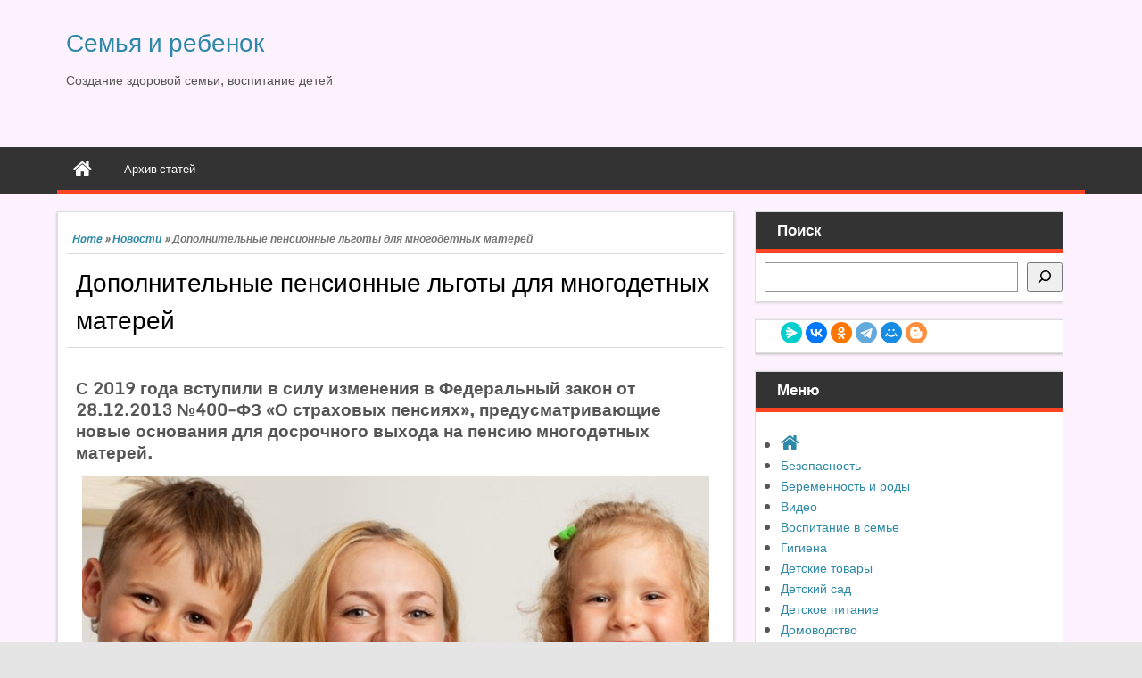

--- FILE ---
content_type: text/html; charset=UTF-8
request_url: https://family-child.ru/?p=10245
body_size: 18225
content:
<!DOCTYPE html PUBLIC "-//W3C//DTD XHTML 1.0 Strict//EN" "http://www.w3.org/TR/xhtml1/DTD/xhtml1-strict.dtd">
<html xmlns="http://www.w3.org/1999/xhtml" lang="ru-RU">
<head>
	<link rel="profile" href="http://gmpg.org/xfn/11" />
	<meta name="yandex-verification" content="419726796217e5a0" />
	<meta name="google-site-verification" content="UxJvsxH2fZEF7SHxrnfU1jjVYv9xmXN3MXFql4ASdJ8" />
	<meta name="p:domain_verify" content="7e2452d537a5d1f6c079a233ec521603"/>
	<meta http-equiv="Content-Type" content="text/html; charset=UTF-8" />	
	<meta name="verify-reformal" content="03209a36cc1279cc7bd51e59" />
	<link rel="pingback" href="https://family-child.ru/xmlrpc.php" />
	<meta name="viewport" content="width=device-width, initial-scale=1.0"/>
	<title>Дополнительные пенсионные льготы для многодетных матерей | Семья и ребенок</title>
	<style>img:is([sizes="auto" i], [sizes^="auto," i]) { contain-intrinsic-size: 3000px 1500px }</style>
	
<!-- The SEO Framework Создано Сибрэ Вайэр -->
<link rel="canonical" href="https://family-child.ru/?p=10245" />
<meta name="description" content="С 2019 года вступили в силу изменения в Федеральный закон от 28.12.2013 №400&#x2d;ФЗ &laquo;О страховых пенсиях&raquo;, предусматривающие новые основания для досрочного выхода&#8230;" />
<meta property="og:type" content="article" />
<meta property="og:locale" content="ru_RU" />
<meta property="og:site_name" content="Семья и ребенок" />
<meta property="og:title" content="Дополнительные пенсионные льготы для многодетных матерей | Семья и ребенок" />
<meta property="og:description" content="С 2019 года вступили в силу изменения в Федеральный закон от 28.12.2013 №400&#x2d;ФЗ &laquo;О страховых пенсиях&raquo;, предусматривающие новые основания для досрочного выхода на пенсию многодетных матерей." />
<meta property="og:url" content="https://family-child.ru/?p=10245" />
<meta property="og:image" content="https://family-child.ru/wp-content/uploads/2019/03/Дополнительные-пенсионные-льготы-для-многодетных-матерей.jpg" />
<meta property="og:image:width" content="800" />
<meta property="og:image:height" content="595" />
<meta property="og:image:alt" content="Дополнительные пенсионные льготы для многодетных матерей" />
<meta property="og:image" content="https://family-child.ru/wp-content/uploads/2019/03/Дополнительные-пенсионные-льготы-для-многодетных-матерей.jpg" />
<meta property="article:published_time" content="2019-03-25T11:43:07+00:00" />
<meta property="article:modified_time" content="2020-10-12T21:59:55+00:00" />
<meta name="twitter:card" content="summary_large_image" />
<meta name="twitter:title" content="Дополнительные пенсионные льготы для многодетных матерей | Семья и ребенок" />
<meta name="twitter:description" content="С 2019 года вступили в силу изменения в Федеральный закон от 28.12.2013 №400&#x2d;ФЗ &laquo;О страховых пенсиях&raquo;, предусматривающие новые основания для досрочного выхода на пенсию многодетных матерей." />
<meta name="twitter:image" content="https://family-child.ru/wp-content/uploads/2019/03/Дополнительные-пенсионные-льготы-для-многодетных-матерей.jpg" />
<meta name="twitter:image:alt" content="Дополнительные пенсионные льготы для многодетных матерей" />
<script type="application/ld+json">{"@context":"https://schema.org","@graph":[{"@type":"WebSite","@id":"https://family-child.ru/#/schema/WebSite","url":"https://family-child.ru/","name":"Семья и ребенок","description":"Создание здоровой семьи, воспитание детей","inLanguage":"ru-RU","potentialAction":{"@type":"SearchAction","target":{"@type":"EntryPoint","urlTemplate":"https://family-child.ru/?s={search_term_string}"},"query-input":"required name=search_term_string"},"publisher":{"@type":"Person","@id":"https://family-child.ru/#/schema/Person","name":"Семья и ребенок","url":"https://family-child.ru/"}},{"@type":"WebPage","@id":"https://family-child.ru/?p=10245","url":"https://family-child.ru/?p=10245","name":"Дополнительные пенсионные льготы для многодетных матерей | Семья и ребенок","description":"С 2019 года вступили в силу изменения в Федеральный закон от 28.12.2013 №400&#x2d;ФЗ &laquo;О страховых пенсиях&raquo;, предусматривающие новые основания для досрочного выхода&#8230;","inLanguage":"ru-RU","isPartOf":{"@id":"https://family-child.ru/#/schema/WebSite"},"breadcrumb":{"@type":"BreadcrumbList","@id":"https://family-child.ru/#/schema/BreadcrumbList","itemListElement":[{"@type":"ListItem","position":1,"item":"https://family-child.ru/","name":"Семья и ребенок"},{"@type":"ListItem","position":2,"item":"https://family-child.ru/?cat=24","name":"Рубрика: Семья и общество"},{"@type":"ListItem","position":3,"name":"Дополнительные пенсионные льготы для многодетных матерей"}]},"potentialAction":{"@type":"ReadAction","target":"https://family-child.ru/?p=10245"},"datePublished":"2019-03-25T11:43:07+00:00","dateModified":"2020-10-12T21:59:55+00:00","author":{"@type":"Person","@id":"https://family-child.ru/#/schema/Person/f4c610cc161c30be15f6be3de65ebf93","name":"Семья и ребенок."}}]}</script>
<!-- / The SEO Framework Создано Сибрэ Вайэр | 7.97ms meta | 1.27ms boot -->

<link rel="alternate" type="application/rss+xml" title="Семья и ребенок &raquo; Лента" href="https://family-child.ru/?feed=rss2" />
<link rel="alternate" type="application/rss+xml" title="Семья и ребенок &raquo; Лента комментариев" href="https://family-child.ru/?feed=comments-rss2" />
<link rel="alternate" type="application/rss+xml" title="Семья и ребенок &raquo; Лента комментариев к &laquo;Дополнительные пенсионные льготы для многодетных матерей&raquo;" href="https://family-child.ru/?feed=rss2&#038;p=10245" />
<script type="text/javascript">
/* <![CDATA[ */
window._wpemojiSettings = {"baseUrl":"https:\/\/s.w.org\/images\/core\/emoji\/16.0.1\/72x72\/","ext":".png","svgUrl":"https:\/\/s.w.org\/images\/core\/emoji\/16.0.1\/svg\/","svgExt":".svg","source":{"concatemoji":"https:\/\/family-child.ru\/wp-includes\/js\/wp-emoji-release.min.js?ver=6.8.3"}};
/*! This file is auto-generated */
!function(s,n){var o,i,e;function c(e){try{var t={supportTests:e,timestamp:(new Date).valueOf()};sessionStorage.setItem(o,JSON.stringify(t))}catch(e){}}function p(e,t,n){e.clearRect(0,0,e.canvas.width,e.canvas.height),e.fillText(t,0,0);var t=new Uint32Array(e.getImageData(0,0,e.canvas.width,e.canvas.height).data),a=(e.clearRect(0,0,e.canvas.width,e.canvas.height),e.fillText(n,0,0),new Uint32Array(e.getImageData(0,0,e.canvas.width,e.canvas.height).data));return t.every(function(e,t){return e===a[t]})}function u(e,t){e.clearRect(0,0,e.canvas.width,e.canvas.height),e.fillText(t,0,0);for(var n=e.getImageData(16,16,1,1),a=0;a<n.data.length;a++)if(0!==n.data[a])return!1;return!0}function f(e,t,n,a){switch(t){case"flag":return n(e,"\ud83c\udff3\ufe0f\u200d\u26a7\ufe0f","\ud83c\udff3\ufe0f\u200b\u26a7\ufe0f")?!1:!n(e,"\ud83c\udde8\ud83c\uddf6","\ud83c\udde8\u200b\ud83c\uddf6")&&!n(e,"\ud83c\udff4\udb40\udc67\udb40\udc62\udb40\udc65\udb40\udc6e\udb40\udc67\udb40\udc7f","\ud83c\udff4\u200b\udb40\udc67\u200b\udb40\udc62\u200b\udb40\udc65\u200b\udb40\udc6e\u200b\udb40\udc67\u200b\udb40\udc7f");case"emoji":return!a(e,"\ud83e\udedf")}return!1}function g(e,t,n,a){var r="undefined"!=typeof WorkerGlobalScope&&self instanceof WorkerGlobalScope?new OffscreenCanvas(300,150):s.createElement("canvas"),o=r.getContext("2d",{willReadFrequently:!0}),i=(o.textBaseline="top",o.font="600 32px Arial",{});return e.forEach(function(e){i[e]=t(o,e,n,a)}),i}function t(e){var t=s.createElement("script");t.src=e,t.defer=!0,s.head.appendChild(t)}"undefined"!=typeof Promise&&(o="wpEmojiSettingsSupports",i=["flag","emoji"],n.supports={everything:!0,everythingExceptFlag:!0},e=new Promise(function(e){s.addEventListener("DOMContentLoaded",e,{once:!0})}),new Promise(function(t){var n=function(){try{var e=JSON.parse(sessionStorage.getItem(o));if("object"==typeof e&&"number"==typeof e.timestamp&&(new Date).valueOf()<e.timestamp+604800&&"object"==typeof e.supportTests)return e.supportTests}catch(e){}return null}();if(!n){if("undefined"!=typeof Worker&&"undefined"!=typeof OffscreenCanvas&&"undefined"!=typeof URL&&URL.createObjectURL&&"undefined"!=typeof Blob)try{var e="postMessage("+g.toString()+"("+[JSON.stringify(i),f.toString(),p.toString(),u.toString()].join(",")+"));",a=new Blob([e],{type:"text/javascript"}),r=new Worker(URL.createObjectURL(a),{name:"wpTestEmojiSupports"});return void(r.onmessage=function(e){c(n=e.data),r.terminate(),t(n)})}catch(e){}c(n=g(i,f,p,u))}t(n)}).then(function(e){for(var t in e)n.supports[t]=e[t],n.supports.everything=n.supports.everything&&n.supports[t],"flag"!==t&&(n.supports.everythingExceptFlag=n.supports.everythingExceptFlag&&n.supports[t]);n.supports.everythingExceptFlag=n.supports.everythingExceptFlag&&!n.supports.flag,n.DOMReady=!1,n.readyCallback=function(){n.DOMReady=!0}}).then(function(){return e}).then(function(){var e;n.supports.everything||(n.readyCallback(),(e=n.source||{}).concatemoji?t(e.concatemoji):e.wpemoji&&e.twemoji&&(t(e.twemoji),t(e.wpemoji)))}))}((window,document),window._wpemojiSettings);
/* ]]> */
</script>
<style id='wp-emoji-styles-inline-css' type='text/css'>

	img.wp-smiley, img.emoji {
		display: inline !important;
		border: none !important;
		box-shadow: none !important;
		height: 1em !important;
		width: 1em !important;
		margin: 0 0.07em !important;
		vertical-align: -0.1em !important;
		background: none !important;
		padding: 0 !important;
	}
</style>
<link rel='stylesheet' id='wp-block-library-css' href='https://family-child.ru/wp-includes/css/dist/block-library/style.min.css?ver=6.8.3' type='text/css' media='all' />
<style id='classic-theme-styles-inline-css' type='text/css'>
/*! This file is auto-generated */
.wp-block-button__link{color:#fff;background-color:#32373c;border-radius:9999px;box-shadow:none;text-decoration:none;padding:calc(.667em + 2px) calc(1.333em + 2px);font-size:1.125em}.wp-block-file__button{background:#32373c;color:#fff;text-decoration:none}
</style>
<style id='global-styles-inline-css' type='text/css'>
:root{--wp--preset--aspect-ratio--square: 1;--wp--preset--aspect-ratio--4-3: 4/3;--wp--preset--aspect-ratio--3-4: 3/4;--wp--preset--aspect-ratio--3-2: 3/2;--wp--preset--aspect-ratio--2-3: 2/3;--wp--preset--aspect-ratio--16-9: 16/9;--wp--preset--aspect-ratio--9-16: 9/16;--wp--preset--color--black: #000000;--wp--preset--color--cyan-bluish-gray: #abb8c3;--wp--preset--color--white: #ffffff;--wp--preset--color--pale-pink: #f78da7;--wp--preset--color--vivid-red: #cf2e2e;--wp--preset--color--luminous-vivid-orange: #ff6900;--wp--preset--color--luminous-vivid-amber: #fcb900;--wp--preset--color--light-green-cyan: #7bdcb5;--wp--preset--color--vivid-green-cyan: #00d084;--wp--preset--color--pale-cyan-blue: #8ed1fc;--wp--preset--color--vivid-cyan-blue: #0693e3;--wp--preset--color--vivid-purple: #9b51e0;--wp--preset--gradient--vivid-cyan-blue-to-vivid-purple: linear-gradient(135deg,rgba(6,147,227,1) 0%,rgb(155,81,224) 100%);--wp--preset--gradient--light-green-cyan-to-vivid-green-cyan: linear-gradient(135deg,rgb(122,220,180) 0%,rgb(0,208,130) 100%);--wp--preset--gradient--luminous-vivid-amber-to-luminous-vivid-orange: linear-gradient(135deg,rgba(252,185,0,1) 0%,rgba(255,105,0,1) 100%);--wp--preset--gradient--luminous-vivid-orange-to-vivid-red: linear-gradient(135deg,rgba(255,105,0,1) 0%,rgb(207,46,46) 100%);--wp--preset--gradient--very-light-gray-to-cyan-bluish-gray: linear-gradient(135deg,rgb(238,238,238) 0%,rgb(169,184,195) 100%);--wp--preset--gradient--cool-to-warm-spectrum: linear-gradient(135deg,rgb(74,234,220) 0%,rgb(151,120,209) 20%,rgb(207,42,186) 40%,rgb(238,44,130) 60%,rgb(251,105,98) 80%,rgb(254,248,76) 100%);--wp--preset--gradient--blush-light-purple: linear-gradient(135deg,rgb(255,206,236) 0%,rgb(152,150,240) 100%);--wp--preset--gradient--blush-bordeaux: linear-gradient(135deg,rgb(254,205,165) 0%,rgb(254,45,45) 50%,rgb(107,0,62) 100%);--wp--preset--gradient--luminous-dusk: linear-gradient(135deg,rgb(255,203,112) 0%,rgb(199,81,192) 50%,rgb(65,88,208) 100%);--wp--preset--gradient--pale-ocean: linear-gradient(135deg,rgb(255,245,203) 0%,rgb(182,227,212) 50%,rgb(51,167,181) 100%);--wp--preset--gradient--electric-grass: linear-gradient(135deg,rgb(202,248,128) 0%,rgb(113,206,126) 100%);--wp--preset--gradient--midnight: linear-gradient(135deg,rgb(2,3,129) 0%,rgb(40,116,252) 100%);--wp--preset--font-size--small: 13px;--wp--preset--font-size--medium: 20px;--wp--preset--font-size--large: 36px;--wp--preset--font-size--x-large: 42px;--wp--preset--spacing--20: 0.44rem;--wp--preset--spacing--30: 0.67rem;--wp--preset--spacing--40: 1rem;--wp--preset--spacing--50: 1.5rem;--wp--preset--spacing--60: 2.25rem;--wp--preset--spacing--70: 3.38rem;--wp--preset--spacing--80: 5.06rem;--wp--preset--shadow--natural: 6px 6px 9px rgba(0, 0, 0, 0.2);--wp--preset--shadow--deep: 12px 12px 50px rgba(0, 0, 0, 0.4);--wp--preset--shadow--sharp: 6px 6px 0px rgba(0, 0, 0, 0.2);--wp--preset--shadow--outlined: 6px 6px 0px -3px rgba(255, 255, 255, 1), 6px 6px rgba(0, 0, 0, 1);--wp--preset--shadow--crisp: 6px 6px 0px rgba(0, 0, 0, 1);}:where(.is-layout-flex){gap: 0.5em;}:where(.is-layout-grid){gap: 0.5em;}body .is-layout-flex{display: flex;}.is-layout-flex{flex-wrap: wrap;align-items: center;}.is-layout-flex > :is(*, div){margin: 0;}body .is-layout-grid{display: grid;}.is-layout-grid > :is(*, div){margin: 0;}:where(.wp-block-columns.is-layout-flex){gap: 2em;}:where(.wp-block-columns.is-layout-grid){gap: 2em;}:where(.wp-block-post-template.is-layout-flex){gap: 1.25em;}:where(.wp-block-post-template.is-layout-grid){gap: 1.25em;}.has-black-color{color: var(--wp--preset--color--black) !important;}.has-cyan-bluish-gray-color{color: var(--wp--preset--color--cyan-bluish-gray) !important;}.has-white-color{color: var(--wp--preset--color--white) !important;}.has-pale-pink-color{color: var(--wp--preset--color--pale-pink) !important;}.has-vivid-red-color{color: var(--wp--preset--color--vivid-red) !important;}.has-luminous-vivid-orange-color{color: var(--wp--preset--color--luminous-vivid-orange) !important;}.has-luminous-vivid-amber-color{color: var(--wp--preset--color--luminous-vivid-amber) !important;}.has-light-green-cyan-color{color: var(--wp--preset--color--light-green-cyan) !important;}.has-vivid-green-cyan-color{color: var(--wp--preset--color--vivid-green-cyan) !important;}.has-pale-cyan-blue-color{color: var(--wp--preset--color--pale-cyan-blue) !important;}.has-vivid-cyan-blue-color{color: var(--wp--preset--color--vivid-cyan-blue) !important;}.has-vivid-purple-color{color: var(--wp--preset--color--vivid-purple) !important;}.has-black-background-color{background-color: var(--wp--preset--color--black) !important;}.has-cyan-bluish-gray-background-color{background-color: var(--wp--preset--color--cyan-bluish-gray) !important;}.has-white-background-color{background-color: var(--wp--preset--color--white) !important;}.has-pale-pink-background-color{background-color: var(--wp--preset--color--pale-pink) !important;}.has-vivid-red-background-color{background-color: var(--wp--preset--color--vivid-red) !important;}.has-luminous-vivid-orange-background-color{background-color: var(--wp--preset--color--luminous-vivid-orange) !important;}.has-luminous-vivid-amber-background-color{background-color: var(--wp--preset--color--luminous-vivid-amber) !important;}.has-light-green-cyan-background-color{background-color: var(--wp--preset--color--light-green-cyan) !important;}.has-vivid-green-cyan-background-color{background-color: var(--wp--preset--color--vivid-green-cyan) !important;}.has-pale-cyan-blue-background-color{background-color: var(--wp--preset--color--pale-cyan-blue) !important;}.has-vivid-cyan-blue-background-color{background-color: var(--wp--preset--color--vivid-cyan-blue) !important;}.has-vivid-purple-background-color{background-color: var(--wp--preset--color--vivid-purple) !important;}.has-black-border-color{border-color: var(--wp--preset--color--black) !important;}.has-cyan-bluish-gray-border-color{border-color: var(--wp--preset--color--cyan-bluish-gray) !important;}.has-white-border-color{border-color: var(--wp--preset--color--white) !important;}.has-pale-pink-border-color{border-color: var(--wp--preset--color--pale-pink) !important;}.has-vivid-red-border-color{border-color: var(--wp--preset--color--vivid-red) !important;}.has-luminous-vivid-orange-border-color{border-color: var(--wp--preset--color--luminous-vivid-orange) !important;}.has-luminous-vivid-amber-border-color{border-color: var(--wp--preset--color--luminous-vivid-amber) !important;}.has-light-green-cyan-border-color{border-color: var(--wp--preset--color--light-green-cyan) !important;}.has-vivid-green-cyan-border-color{border-color: var(--wp--preset--color--vivid-green-cyan) !important;}.has-pale-cyan-blue-border-color{border-color: var(--wp--preset--color--pale-cyan-blue) !important;}.has-vivid-cyan-blue-border-color{border-color: var(--wp--preset--color--vivid-cyan-blue) !important;}.has-vivid-purple-border-color{border-color: var(--wp--preset--color--vivid-purple) !important;}.has-vivid-cyan-blue-to-vivid-purple-gradient-background{background: var(--wp--preset--gradient--vivid-cyan-blue-to-vivid-purple) !important;}.has-light-green-cyan-to-vivid-green-cyan-gradient-background{background: var(--wp--preset--gradient--light-green-cyan-to-vivid-green-cyan) !important;}.has-luminous-vivid-amber-to-luminous-vivid-orange-gradient-background{background: var(--wp--preset--gradient--luminous-vivid-amber-to-luminous-vivid-orange) !important;}.has-luminous-vivid-orange-to-vivid-red-gradient-background{background: var(--wp--preset--gradient--luminous-vivid-orange-to-vivid-red) !important;}.has-very-light-gray-to-cyan-bluish-gray-gradient-background{background: var(--wp--preset--gradient--very-light-gray-to-cyan-bluish-gray) !important;}.has-cool-to-warm-spectrum-gradient-background{background: var(--wp--preset--gradient--cool-to-warm-spectrum) !important;}.has-blush-light-purple-gradient-background{background: var(--wp--preset--gradient--blush-light-purple) !important;}.has-blush-bordeaux-gradient-background{background: var(--wp--preset--gradient--blush-bordeaux) !important;}.has-luminous-dusk-gradient-background{background: var(--wp--preset--gradient--luminous-dusk) !important;}.has-pale-ocean-gradient-background{background: var(--wp--preset--gradient--pale-ocean) !important;}.has-electric-grass-gradient-background{background: var(--wp--preset--gradient--electric-grass) !important;}.has-midnight-gradient-background{background: var(--wp--preset--gradient--midnight) !important;}.has-small-font-size{font-size: var(--wp--preset--font-size--small) !important;}.has-medium-font-size{font-size: var(--wp--preset--font-size--medium) !important;}.has-large-font-size{font-size: var(--wp--preset--font-size--large) !important;}.has-x-large-font-size{font-size: var(--wp--preset--font-size--x-large) !important;}
:where(.wp-block-post-template.is-layout-flex){gap: 1.25em;}:where(.wp-block-post-template.is-layout-grid){gap: 1.25em;}
:where(.wp-block-columns.is-layout-flex){gap: 2em;}:where(.wp-block-columns.is-layout-grid){gap: 2em;}
:root :where(.wp-block-pullquote){font-size: 1.5em;line-height: 1.6;}
</style>
<link rel='stylesheet' id='font-awesome-css' href='https://family-child.ru/wp-content/plugins/smooth-scroll-up/css/font-awesome.min.css?ver=4.6.3' type='text/css' media='all' />
<link rel='stylesheet' id='scrollup-css-css' href='https://family-child.ru/wp-content/plugins/smooth-scroll-up/css/scrollup.css?ver=6.8.3' type='text/css' media='all' />
<link rel='stylesheet' id='qtip2css-css' href='https://family-child.ru/wp-content/plugins/wordpress-tooltips/js/qtip2/jquery.qtip.min.css?ver=6.8.3' type='text/css' media='all' />
<link rel='stylesheet' id='directorycss-css' href='https://family-child.ru/wp-content/plugins/wordpress-tooltips/js/jdirectory/directory.min.css?ver=6.8.3' type='text/css' media='all' />
<link rel='stylesheet' id='crp-style-rounded-thumbs-css' href='https://family-child.ru/wp-content/plugins/contextual-related-posts/css/rounded-thumbs.min.css?ver=4.0.3' type='text/css' media='all' />
<style id='crp-style-rounded-thumbs-inline-css' type='text/css'>

			.crp_related.crp-rounded-thumbs a {
				width: 150px;
                height: 150px;
				text-decoration: none;
			}
			.crp_related.crp-rounded-thumbs img {
				max-width: 150px;
				margin: auto;
			}
			.crp_related.crp-rounded-thumbs .crp_title {
				width: 100%;
			}
			
</style>
<link rel='stylesheet' id='magazine-style-css' href='https://family-child.ru/wp-content/themes/magazine-style/style.css?ver=6.8.3' type='text/css' media='all' />
<link rel='stylesheet' id='magazine-font-awesome-css' href='https://family-child.ru/wp-content/themes/magazine-style/font-awesome/css/font-awesome.min.css?ver=6.8.3' type='text/css' media='all' />
<style id='akismet-widget-style-inline-css' type='text/css'>

			.a-stats {
				--akismet-color-mid-green: #357b49;
				--akismet-color-white: #fff;
				--akismet-color-light-grey: #f6f7f7;

				max-width: 350px;
				width: auto;
			}

			.a-stats * {
				all: unset;
				box-sizing: border-box;
			}

			.a-stats strong {
				font-weight: 600;
			}

			.a-stats a.a-stats__link,
			.a-stats a.a-stats__link:visited,
			.a-stats a.a-stats__link:active {
				background: var(--akismet-color-mid-green);
				border: none;
				box-shadow: none;
				border-radius: 8px;
				color: var(--akismet-color-white);
				cursor: pointer;
				display: block;
				font-family: -apple-system, BlinkMacSystemFont, 'Segoe UI', 'Roboto', 'Oxygen-Sans', 'Ubuntu', 'Cantarell', 'Helvetica Neue', sans-serif;
				font-weight: 500;
				padding: 12px;
				text-align: center;
				text-decoration: none;
				transition: all 0.2s ease;
			}

			/* Extra specificity to deal with TwentyTwentyOne focus style */
			.widget .a-stats a.a-stats__link:focus {
				background: var(--akismet-color-mid-green);
				color: var(--akismet-color-white);
				text-decoration: none;
			}

			.a-stats a.a-stats__link:hover {
				filter: brightness(110%);
				box-shadow: 0 4px 12px rgba(0, 0, 0, 0.06), 0 0 2px rgba(0, 0, 0, 0.16);
			}

			.a-stats .count {
				color: var(--akismet-color-white);
				display: block;
				font-size: 1.5em;
				line-height: 1.4;
				padding: 0 13px;
				white-space: nowrap;
			}
		
</style>
<link rel='stylesheet' id='login-with-ajax-css' href='https://family-child.ru/wp-content/plugins/login-with-ajax/templates/login-with-ajax.min.css?ver=4.4' type='text/css' media='all' />
<script type="text/javascript" src="https://family-child.ru/wp-includes/js/jquery/jquery.min.js?ver=3.7.1" id="jquery-core-js"></script>
<script type="text/javascript" src="https://family-child.ru/wp-includes/js/jquery/jquery-migrate.min.js?ver=3.4.1" id="jquery-migrate-js"></script>
<script type="text/javascript" src="https://family-child.ru/wp-content/plugins/wordpress-tooltips/js/qtip2/jquery.qtip.min.js?ver=6.8.3" id="qtip2js-js"></script>
<script type="text/javascript" src="https://family-child.ru/wp-content/plugins/wordpress-tooltips/js/jdirectory/jquery.directory.min.js?ver=6.8.3" id="directoryjs-js"></script>
<script type="text/javascript" src="https://family-child.ru/wp-content/themes/magazine-style/js/backscript.js?ver=1.0" id="backscript-js"></script>
<script type="text/javascript" id="login-with-ajax-js-extra">
/* <![CDATA[ */
var LWA = {"ajaxurl":"https:\/\/family-child.ru\/wp-admin\/admin-ajax.php","off":""};
/* ]]> */
</script>
<script type="text/javascript" src="https://family-child.ru/wp-content/plugins/login-with-ajax/templates/login-with-ajax.min.js?ver=4.4" id="login-with-ajax-js"></script>
<script type="text/javascript" src="https://family-child.ru/wp-content/plugins/login-with-ajax/ajaxify/ajaxify.min.js?ver=4.4" id="login-with-ajax-ajaxify-js"></script>
<link rel="https://api.w.org/" href="https://family-child.ru/index.php?rest_route=/" /><link rel="alternate" title="JSON" type="application/json" href="https://family-child.ru/index.php?rest_route=/wp/v2/posts/10245" /><link rel="EditURI" type="application/rsd+xml" title="RSD" href="https://family-child.ru/xmlrpc.php?rsd" />
<link rel="alternate" title="oEmbed (JSON)" type="application/json+oembed" href="https://family-child.ru/index.php?rest_route=%2Foembed%2F1.0%2Fembed&#038;url=https%3A%2F%2Ffamily-child.ru%2F%3Fp%3D10245" />
<link rel="alternate" title="oEmbed (XML)" type="text/xml+oembed" href="https://family-child.ru/index.php?rest_route=%2Foembed%2F1.0%2Fembed&#038;url=https%3A%2F%2Ffamily-child.ru%2F%3Fp%3D10245&#038;format=xml" />
 	<script type="text/javascript">	
	if(typeof jQuery=='undefined')
	{
		document.write('<'+'script src="https://family-child.ru/wp-content/plugins//wordpress-tooltips/js/qtip/jquery.js" type="text/javascript"></'+'script>');
	}
	</script>
	<script type="text/javascript">

	function toolTips(whichID,theTipContent)
	{
    		theTipContent = theTipContent.replace('[[[[[','');
    		theTipContent = theTipContent.replace(']]]]]','');
    		theTipContent = theTipContent.replace('@@@@','');
    		theTipContent = theTipContent.replace('####','');
    		theTipContent = theTipContent.replace('%%%%','');
    		theTipContent = theTipContent.replace('//##','');
    		theTipContent = theTipContent.replace('##]]','');
    		    		    		    		
			jQuery(whichID).qtip
			(
				{
					content:
					{
						text:theTipContent,
												
					},
   					style:
   					{
   					   						classes:' qtip-light wordpress-tooltip-free qtip-rounded qtip-shadow tipscale'
    				},
    				position:
    				{
    					viewport: jQuery(window),
    					my: 'bottom center',
    					at: 'top center'
    				},
					show:'mouseover',
					hide: { fixed: true, delay: 200 }
				}
			)
	}
</script>
	
	<style type="text/css">
	.tooltips_table .tooltipsall
	{
		border-bottom:none !important;
	}
	.tooltips_table span {
    color: inherit !important;
	}
	.qtip-content .tooltipsall
	{
		border-bottom:none !important;
		color: inherit !important;
	}
	
		.tooltipsincontent
	{
		border-bottom:2px dotted #888;	
	}

	.tooltipsPopupCreditLink a
	{
		color:gray;
	}	
	</style>
			<style type="text/css">
			.navitems a
			{
				text-decoration: none !important;
			}
		</style>
				  <style type="text/css">
		  #page-inner, #navigation-inner, #bottom-menu, #header{ max-width:Max-Widthpx !important;}
		  </style>
		  <style type="text/css" id="custom-background-css">
body.custom-background { background-color: #e5e5e5; background-image: url("https://family-child.ru/wp-content/uploads/2015/08/Б.jpg"); background-position: left top; background-size: auto; background-repeat: repeat; background-attachment: scroll; }
</style>
	</head>

<body class="wp-singular post-template-default single single-post postid-10245 single-format-standard custom-background wp-theme-magazine-style" id="top">
<div class="wrapper">
<!-- BEGIN HEADER -->
	<div id="header">
    <div id="header-inner" class="clearfix">
		<div id="logo">
        
						
		<p class="site-title"><a href="https://family-child.ru/" rel="home">Семья и ребенок</a></p>
				
		<p class="site-description">Создание здоровой семьи, воспитание детей</p>

	    		
		</div>	
<div class="headerside">		
</div>
    </div> <!-- end div #header-inner -->
	</div> <!-- end div #header -->
	<!-- BEGIN TOP NAVIGATION -->
	
<div id="navigation" class="nav" itemscope itemtype="http://schema.org/SiteNavigationElement"> 
    <div id="navigation-inner" class="clearfix">
		<div class="secondary">		<ul id="menu-1" class="menu"><li class="home-icon"><a href="https://family-child.ru/" title="Home"><i class="fa fa-home"></i></a></li><li id="nav-menu-item-13252" class="main-menu-item  menu-item-even menu-item-depth-0 menu-item menu-item-type-post_type menu-item-object-page"><a href="https://family-child.ru/?page_id=3833" itemprop="url" class=" menu-link main-menu-link"><span itemprop="name">Архив статей</span></a></li>
</ul>		</div><!-- end div #nav secondry -->
	    </div> <!-- end div #navigation-inner -->
	</div> <!-- end div #navigation -->
	<!-- END TOP NAVIGATION -->	
	<div id="page-inner">
		</div><!-- BEGIN PAGE -->	<div id="page">	<div id="page-inner" class="clearfix">		<div id="banner-top"></div>
		<div id="content"><div id="crumbs"><a href="https://family-child.ru/">Home</a> &raquo; <a href="https://family-child.ru/?cat=3048">Новости</a> &raquo; <span class="current">Дополнительные пенсионные льготы для многодетных матерей</span></div>			
						<article id="post-10245" class="post-10245 post type-post status-publish format-standard has-post-thumbnail hentry category-3048 category-5641 category-24 tag-4003 tag-4417 tag-4659 tag-4082 tag-4660 tag-3716">
		<header class="entry-header">
		<h1 class="entry-title">Дополнительные пенсионные льготы для многодетных матерей</h1>	</header><!-- .entry-header -->
			<div class="entry entry-content clearfix">
						<p><span style="font-size: 14pt;"><strong>С 2019 года вступили в силу изменения в Федеральный закон от 28.12.2013 №400-ФЗ «О страховых пенсиях», предусматривающие новые основания для досрочного выхода на пенсию многодетных матерей.</strong></span></p>
<p><a href="https://family-child.ru/?attachment_id=10246" target="_blank" rel="attachment noopener wp-att-10246 noreferrer"><img fetchpriority="high" decoding="async" class="aligncenter wp-image-10246 size-full" title="Дополнительные пенсионные льготы для многодетных матерей" src="https://family-child.ru/wp-content/uploads/2019/03/Дополнительные-пенсионные-льготы-для-многодетных-матерей.jpg" alt="Дополнительные пенсионные льготы для многодетных матерей" width="800" height="595" srcset="https://family-child.ru/wp-content/uploads/2019/03/Дополнительные-пенсионные-льготы-для-многодетных-матерей.jpg 800w, https://family-child.ru/wp-content/uploads/2019/03/Дополнительные-пенсионные-льготы-для-многодетных-матерей-300x223.jpg 300w, https://family-child.ru/wp-content/uploads/2019/03/Дополнительные-пенсионные-льготы-для-многодетных-матерей-768x571.jpg 768w, https://family-child.ru/wp-content/uploads/2019/03/Дополнительные-пенсионные-льготы-для-многодетных-матерей-270x201.jpg 270w" sizes="(max-width: 800px) 100vw, 800px" /></a></p>
<p><span style="font-size: 14pt;">Ранее право выйти на пенсию на 5 лет раньше общеустановленного пенсионного возраста, то есть в 50 лет, имели только женщины, родившие пять и более детей и воспитавшие их до достижения ими возраста 8 лет, при наличии 15 лет стажа и величины индивидуального пенсионного коэффициента не менее 30 (с учетом переходных положений). Последние изменения в пенсионном законодательстве оставили это право неизменным.</span></p>
<p class="entry-title" style="text-align: center;"><em><strong><span style="color: #ff0000;">→ </span><a title="Материнский капитал на жилье — вопросы и ответы" href="https://family-child.ru/?p=8037">Материнский капитал на жилье — вопросы и ответы</a></strong></em></p>
<p><span style="font-size: 14pt;">Впервые право выхода на пенсию досрочно получили матери с тремя и четырьмя детьми. </span></p>
<p><span style="font-size: 14pt;">При наличии троих детей женщина сможет выйти на пенсию в 57 лет &#8212; на три года раньше нового пенсионного возраста, который будет постепенно увеличиваться до 60 лет. Если у женщины четверо детей – пенсию назначат в 56 лет &#8212; на четыре года раньше. При этом требования к воспитанию детей до восьмилетнего возраста, к наличию 15 лет страхового стажа и соответствующей величины индивидуального пенсионного коэффициента распространяются и на эти категории женщин.</span></p>
<p><span style="font-size: 14pt;">Напомним, что в стаж включается уход за ребенком до достижения им возраста полутора лет. За троих детей в стаж максимально включается 4,5 года такого ухода, за четверых детей – 6 лет.</span></p>
<p class="entry-title" style="text-align: center;"><em><strong><span style="color: #ff0000;">→ </span><a title="Самоубийственно принижать роль женщины как матери" href="https://family-child.ru/?p=7539">Самоубийственно принижать роль женщины как матери</a></strong></em></p>
<p><span style="font-size: 14pt;">По предварительной оценке, первыми право выйти на пенсию по этому основанию возникает у женщин 1965 г.р., воспитавших до восьмилетнего возраста 4-х детей. Они смогут уйти на заслуженный отдых в 2021 году по достижении возраста 56 лет, при условии наличия 15 лет страхового стажа и соответствующей величины индивидуального пенсионного коэффициента (не менее 21 балла в 2021 году).</span></p>
<p><span style="font-size: 14pt;">Территориальными органами ПФР проводится работа по выявлению таких граждан, на сегодняшний день около 200 матерей, имеющих 3 и 4 детей, могут рассчитывать на досрочный выход на пенсию.</span></p>
<p><span style="font-size: 14pt;">Подготовлено группой по взаимодействию со СМИ ОПФР по Саратовской области</span></p>
<p><span style="font-size: 14pt;">https://glasnarod.ru/saratov/238819-dopolnitelnye-pensionnye-lgoty-dlya-mnogodetnyx-materej</span></p>
<div class="crp_related     crp-rounded-thumbs"><h3>читайте:</h3><ul><li><a href="https://family-child.ru/?p=16014"     class="crp_link post-16014"><figure><img decoding="async" width="150" height="150" src="https://family-child.ru/wp-content/uploads/2022/06/пенсию-многодетным-отцам-150x150.jpg" class="crp_featured crp_thumb thumbnail" alt="пенсию многодетным отцам" style="" title="Путин предложил досрочно назначать пенсию многодетным отцам" srcset="https://family-child.ru/wp-content/uploads/2022/06/пенсию-многодетным-отцам-150x150.jpg 150w, https://family-child.ru/wp-content/uploads/2022/06/пенсию-многодетным-отцам-65x65.jpg 65w" sizes="(max-width: 150px) 100vw, 150px" srcset="https://family-child.ru/wp-content/uploads/2022/06/пенсию-многодетным-отцам-150x150.jpg 150w, https://family-child.ru/wp-content/uploads/2022/06/пенсию-многодетным-отцам-65x65.jpg 65w" /></figure><span class="crp_title">Путин предложил досрочно назначать пенсию многодетным отцам</span></a></li><li><a href="https://family-child.ru/?p=8489"     class="crp_link post-8489"><figure><img decoding="async" width="150" height="150" src="https://family-child.ru/wp-content/uploads/2017/08/В-Минтруде-рассказали-какую-поддержку-могут-получить-многодетные-родители-150x150.jpg" class="crp_featured crp_thumb thumbnail" alt="В Минтруде рассказали, какую поддержку могут получить многодетные родители" style="" title="В Минтруде рассказали, какую поддержку могут получить многодетные родители" srcset="https://family-child.ru/wp-content/uploads/2017/08/В-Минтруде-рассказали-какую-поддержку-могут-получить-многодетные-родители-150x150.jpg 150w, https://family-child.ru/wp-content/uploads/2017/08/В-Минтруде-рассказали-какую-поддержку-могут-получить-многодетные-родители-65x65.jpg 65w" sizes="(max-width: 150px) 100vw, 150px" srcset="https://family-child.ru/wp-content/uploads/2017/08/В-Минтруде-рассказали-какую-поддержку-могут-получить-многодетные-родители-150x150.jpg 150w, https://family-child.ru/wp-content/uploads/2017/08/В-Минтруде-рассказали-какую-поддержку-могут-получить-многодетные-родители-65x65.jpg 65w" /></figure><span class="crp_title">В Минтруде рассказали, какую поддержку могут&hellip;</span></a></li><li><a href="https://family-child.ru/?p=10447"     class="crp_link post-10447"><figure><img loading="lazy" decoding="async" width="150" height="150" src="https://family-child.ru/wp-content/uploads/2019/04/Госдума-во-втором-чтении-приняла-налоговые-льготы-для-многодетных-семей-150x150.jpg" class="crp_featured crp_thumb thumbnail" alt="Госдума во втором чтении приняла налоговые льготы для многодетных семей" style="" title="Госдума во втором чтении приняла налоговые льготы для многодетных семей" srcset="https://family-child.ru/wp-content/uploads/2019/04/Госдума-во-втором-чтении-приняла-налоговые-льготы-для-многодетных-семей-150x150.jpg 150w, https://family-child.ru/wp-content/uploads/2019/04/Госдума-во-втором-чтении-приняла-налоговые-льготы-для-многодетных-семей-65x65.jpg 65w" sizes="auto, (max-width: 150px) 100vw, 150px" srcset="https://family-child.ru/wp-content/uploads/2019/04/Госдума-во-втором-чтении-приняла-налоговые-льготы-для-многодетных-семей-150x150.jpg 150w, https://family-child.ru/wp-content/uploads/2019/04/Госдума-во-втором-чтении-приняла-налоговые-льготы-для-многодетных-семей-65x65.jpg 65w" /></figure><span class="crp_title">Госдума во втором чтении приняла налоговые льготы&hellip;</span></a></li><li><a href="https://family-child.ru/?p=15797"     class="crp_link post-15797"><figure><img loading="lazy" decoding="async" width="150" height="150" src="https://family-child.ru/wp-content/uploads/2017/09/Единовременная-выплата-при-уходе-в-декрет-150x150.jpg" class="crp_featured crp_thumb thumbnail" alt="Единовременная выплата при уходе в декрет" style="" title="Входит ли декретный отпуск в северный стаж" srcset="https://family-child.ru/wp-content/uploads/2017/09/Единовременная-выплата-при-уходе-в-декрет-150x150.jpg 150w, https://family-child.ru/wp-content/uploads/2017/09/Единовременная-выплата-при-уходе-в-декрет-65x65.jpg 65w" sizes="auto, (max-width: 150px) 100vw, 150px" srcset="https://family-child.ru/wp-content/uploads/2017/09/Единовременная-выплата-при-уходе-в-декрет-150x150.jpg 150w, https://family-child.ru/wp-content/uploads/2017/09/Единовременная-выплата-при-уходе-в-декрет-65x65.jpg 65w" /></figure><span class="crp_title">Входит ли декретный отпуск в северный стаж</span></a></li></ul><div class="crp_clear"></div></div> 
				
															</div> <!-- end div .entry -->
<span class="postmeta_box">
		<span class="auth"> <span itemprop="datePublished" class="timestamp updated">25.03.2019</span>  <span class="author vcard" itemprop="author" itemtype="http://schema.org/Person"><span class="fn">Семья и ребенок.</span></span></span>
<span class="postcateg"><a href="https://family-child.ru/?cat=3048" rel="category">Новости</a>, <a href="https://family-child.ru/?cat=5641" rel="category">Право</a>, <a href="https://family-child.ru/?cat=24" rel="category">Семья и общество</a></span>
<span class="comp"><a href="https://family-child.ru/?p=10245#comments">1 Comment</a></span>		 <span class="tags"><a href="https://family-child.ru/?tag=%d0%b7%d0%b0%d0%ba%d0%be%d0%bd%d0%be%d0%b4%d0%b0%d1%82%d0%b5%d0%bb%d1%8c%d1%81%d1%82%d0%b2%d0%be" rel="tag">законодательство</a>, <a href="https://family-child.ru/?tag=%d0%bb%d1%8c%d0%b3%d0%be%d1%82%d1%8b" rel="tag">льготы</a>, <a href="https://family-child.ru/?tag=%d0%bc%d0%bd%d0%be%d0%b3%d0%be%d0%b4%d0%b5%d1%82%d0%bd%d1%8b%d0%b5-%d0%bc%d0%b0%d1%82%d0%b5%d1%80%d0%b8" rel="tag">многодетные матери</a>, <a href="https://family-child.ru/?tag=%d0%bf%d0%b5%d0%bd%d1%81%d0%b8%d0%b8" rel="tag">пенсии</a>, <a href="https://family-child.ru/?tag=%d0%bf%d0%b5%d0%bd%d1%81%d0%b8%d0%be%d0%bd%d0%bd%d1%8b%d0%b5-%d0%bb%d1%8c%d0%b3%d0%be%d1%82%d1%8b" rel="tag">пенсионные льготы</a>, <a href="https://family-child.ru/?tag=%d0%bf%d1%80%d0%b0%d0%b2%d0%be" rel="tag">право</a></span>			</span><!-- .entry-header -->
<div class="gap"></div><div id="author-bio">
	<h3>About <a href="https://family-child.ru/?author=3443" title="Записи Семья и ребенок." rel="author">Семья и ребенок.</a></h3>
<img alt='' src='https://secure.gravatar.com/avatar/8095585a238fe7e105aae973c8d1341c81e9c70ca922e5f3cef3e677c49f32e5?s=64&#038;d=mm&#038;r=g' srcset='https://secure.gravatar.com/avatar/8095585a238fe7e105aae973c8d1341c81e9c70ca922e5f3cef3e677c49f32e5?s=128&#038;d=mm&#038;r=g 2x' class='avatar avatar-64 photo' height='64' width='64' loading='lazy' decoding='async'/>                               
</div>
		<div id="single-nav" class="clearfix">
		<div id="single-nav-left"><strong><a href="https://family-child.ru/?p=10241" rel="prev">Россельхознадзор: Заявление Danone о возможном дефиците детского питания не отражает реальной ситуации</a></strong></div>
		<div id="single-nav-right"><strong><a href="https://family-child.ru/?p=10249" rel="next">Софовир и Даклахеп – удачный тандем при гепатите</a></strong></div>
        </div>

        <!-- END single-nav -->
			<div class="comments">	
<div id="comments" class="comments-area">

	
			<h3 class="comments-title">
			Комментарии		</h2>

		
		<ol class="commentlist">
					<li class="comment even thread-even depth-1" id="comment-1789">
				<div id="div-comment-1789" class="comment-body">
				<div class="comment-author vcard">
			<img alt='' src='https://secure.gravatar.com/avatar/f613d9256681c3ff45f252530d41b7bf7dfbd45057c5cc5ee79e2186c9ea21df?s=32&#038;d=mm&#038;r=g' srcset='https://secure.gravatar.com/avatar/f613d9256681c3ff45f252530d41b7bf7dfbd45057c5cc5ee79e2186c9ea21df?s=64&#038;d=mm&#038;r=g 2x' class='avatar avatar-32 photo' height='32' width='32' loading='lazy' decoding='async'/>			<cite class="fn"><a href="https://yurportal.info/" class="url" rel="ugc external nofollow">yurportal.info</a></cite><span class="says">:</span>		</div>
		
		<div class="comment-meta commentmetadata">
			<a href="https://family-child.ru/?p=10245#comment-1789">07.04.2019 в 01:45</a>		</div>

		<p>Владимир Путин в специальном обращении к россиянам высказал ряд предложений по  смягчению  планируемой пенсионной реформы. Он предложил повысить пенсионный возраст для женщин на пять лет вместо восьми и предоставить разнообразные льготы людям предпенсионного возраста и многодетным матерям.</p>

		<div class="reply"><a rel="nofollow" class="comment-reply-login" href="https://family-child.ru/wp-login.php?redirect_to=https%3A%2F%2Ffamily-child.ru%2F%3Fp%3D10245">Войдите, чтобы ответить</a></div>
				</div>
				</li><!-- #comment-## -->
		</ol><!-- .comment-list -->

		
	
	
		<div id="respond" class="comment-respond">
		<h3 id="reply-title" class="comment-reply-title">Добавить комментарий <small><a rel="nofollow" id="cancel-comment-reply-link" href="/?p=10245#respond" style="display:none;">Отменить ответ</a></small></h3><p class="must-log-in">Для отправки комментария вам необходимо <a href="https://family-child.ru/wp-login.php?redirect_to=https%3A%2F%2Ffamily-child.ru%2F%3Fp%3D10245">авторизоваться</a>.</p>	</div><!-- #respond -->
	
</div><!-- #comments -->
	</div> <!-- end div .comments -->	
			
			</article>
						
			<div id="footerads">
</div>
		</div> <!-- end div #content -->
<div id="sidebar">
	<div class="box clearfloat"><div class="boxinside clearfloat"><h4 class="widgettitle">Поиск</h4><div class="wp-widget-group__inner-blocks">
<div class="wp-block-group"><div class="wp-block-group__inner-container is-layout-flow wp-block-group-is-layout-flow"><form role="search" method="get" action="https://family-child.ru/" class="wp-block-search__button-inside wp-block-search__icon-button wp-block-search"    ><label class="wp-block-search__label screen-reader-text" for="wp-block-search__input-2" >Поиск</label><div class="wp-block-search__inside-wrapper " ><input class="wp-block-search__input" id="wp-block-search__input-2" placeholder="" value="" type="search" name="s" required /><button aria-label="Поиск" class="wp-block-search__button has-icon wp-element-button" type="submit" ><svg class="search-icon" viewBox="0 0 24 24" width="24" height="24">
					<path d="M13 5c-3.3 0-6 2.7-6 6 0 1.4.5 2.7 1.3 3.7l-3.8 3.8 1.1 1.1 3.8-3.8c1 .8 2.3 1.3 3.7 1.3 3.3 0 6-2.7 6-6S16.3 5 13 5zm0 10.5c-2.5 0-4.5-2-4.5-4.5s2-4.5 4.5-4.5 4.5 2 4.5 4.5-2 4.5-4.5 4.5z"></path>
				</svg></button></div></form></div></div>
</div></div></div><div class="widget_text box clearfloat"><div class="widget_text boxinside clearfloat"><div class="textwidget custom-html-widget"><script src="https://yastatic.net/share2/share.js"></script>
<div class="ya-share2" data-curtain data-shape="round" data-services="messenger,vkontakte,odnoklassniki,telegram,moimir,blogger"></div></div></div></div><div class="box clearfloat"><div class="boxinside clearfloat"><h4 class="widgettitle">Меню</h4><div class="menu-%d0%bc%d0%b5%d0%bd%d1%8e-%d1%81%d0%b0%d0%b9%d1%82%d0%b0-%d1%82%d1%82-container"><ul id="menu-%d0%bc%d0%b5%d0%bd%d1%8e-%d1%81%d0%b0%d0%b9%d1%82%d0%b0-%d1%82%d1%82" class="menu"><li class="home-icon"><a href="https://family-child.ru/" title="Home"><i class="fa fa-home"></i></a></li><li id="menu-item-8094" class="menu-item menu-item-type-taxonomy menu-item-object-category menu-item-8094"><a href="https://family-child.ru/?cat=3893">Безопасность</a></li>
<li id="menu-item-4522" class="menu-item menu-item-type-taxonomy menu-item-object-category menu-item-4522"><a href="https://family-child.ru/?cat=4">Беременность и роды</a></li>
<li id="menu-item-4523" class="menu-item menu-item-type-taxonomy menu-item-object-category menu-item-4523"><a href="https://family-child.ru/?cat=2055">Видео</a></li>
<li id="menu-item-4524" class="menu-item menu-item-type-taxonomy menu-item-object-category menu-item-4524"><a href="https://family-child.ru/?cat=1">Воспитание в семье</a></li>
<li id="menu-item-4525" class="menu-item menu-item-type-taxonomy menu-item-object-category menu-item-4525"><a href="https://family-child.ru/?cat=5">Гигиена</a></li>
<li id="menu-item-4526" class="menu-item menu-item-type-taxonomy menu-item-object-category menu-item-4526"><a href="https://family-child.ru/?cat=18">Детские товары</a></li>
<li id="menu-item-5009" class="menu-item menu-item-type-taxonomy menu-item-object-category menu-item-5009"><a href="https://family-child.ru/?cat=2334">Детский сад</a></li>
<li id="menu-item-4638" class="menu-item menu-item-type-taxonomy menu-item-object-category menu-item-4638"><a href="https://family-child.ru/?cat=2102">Детское питание</a></li>
<li id="menu-item-6502" class="menu-item menu-item-type-taxonomy menu-item-object-category menu-item-6502"><a href="https://family-child.ru/?cat=2882">Домоводство</a></li>
<li id="menu-item-4527" class="menu-item menu-item-type-taxonomy menu-item-object-category menu-item-4527"><a href="https://family-child.ru/?cat=11">Здоровье</a></li>
<li id="menu-item-4528" class="menu-item menu-item-type-taxonomy menu-item-object-category menu-item-4528"><a href="https://family-child.ru/?cat=94">Мультфильмы</a></li>
<li id="menu-item-6946" class="menu-item menu-item-type-taxonomy menu-item-object-category current-post-ancestor current-menu-parent current-post-parent menu-item-6946"><a href="https://family-child.ru/?cat=3048">Новости</a></li>
<li id="menu-item-5318" class="menu-item menu-item-type-taxonomy menu-item-object-category menu-item-5318"><a href="https://family-child.ru/?cat=2490">Объявления</a></li>
<li id="menu-item-14907" class="menu-item menu-item-type-taxonomy menu-item-object-category current-post-ancestor current-menu-parent current-post-parent menu-item-14907"><a href="https://family-child.ru/?cat=5641">Право</a></li>
<li id="menu-item-4529" class="menu-item menu-item-type-taxonomy menu-item-object-category menu-item-4529"><a href="https://family-child.ru/?cat=17">Психология</a></li>
<li id="menu-item-4728" class="menu-item menu-item-type-taxonomy menu-item-object-category menu-item-4728"><a href="https://family-child.ru/?cat=2140">Развитие ребенка</a></li>
<li id="menu-item-4530" class="menu-item menu-item-type-taxonomy menu-item-object-category menu-item-4530"><a href="https://family-child.ru/?cat=13">Родители в семье</a></li>
<li id="menu-item-4531" class="menu-item menu-item-type-taxonomy menu-item-object-category current-post-ancestor current-menu-parent current-post-parent menu-item-4531"><a href="https://family-child.ru/?cat=24">Семья и общество</a></li>
<li id="menu-item-4532" class="menu-item menu-item-type-taxonomy menu-item-object-category menu-item-4532"><a href="https://family-child.ru/?cat=186">Сказки</a></li>
<li id="menu-item-4533" class="menu-item menu-item-type-taxonomy menu-item-object-category menu-item-4533"><a href="https://family-child.ru/?cat=2067">Смешные дети</a></li>
<li id="menu-item-4594" class="menu-item menu-item-type-taxonomy menu-item-object-category menu-item-4594"><a href="https://family-child.ru/?cat=2078">Школа</a></li>
<li id="menu-item-4520" class="menu-item menu-item-type-post_type menu-item-object-page menu-item-4520"><a href="https://family-child.ru/?page_id=3833">Архив статей</a></li>
<li id="menu-item-4521" class="menu-item menu-item-type-post_type menu-item-object-page menu-item-4521"><a href="https://family-child.ru/?page_id=2">Сведения о ресурсе</a></li>
<li id="menu-item-15670" class="menu-item menu-item-type-post_type menu-item-object-page menu-item-15670"><a href="https://family-child.ru/?page_id=15656">Глоссарий</a></li>
<li id="menu-item-19684" class="menu-item menu-item-type-post_type menu-item-object-page menu-item-privacy-policy menu-item-19684"><a rel="privacy-policy" href="https://family-child.ru/?page_id=19680">Политика конфиденциальности</a></li>
</ul></div></div></div><div class="box clearfloat"><div class="boxinside clearfloat"><h4 class="widgettitle"><span class="lwa-title">Вход</span></h4><div class="lwa-wrapper lwa-bones">
	<div class="lwa lwa-default pixelbones lwa-login" style='--accent-hue:220; --accent-s:85%; --accent-l:57%; --avatar-size:60px; '>
				<form class="lwa-form" action="https://family-child.ru/wp-login.php?template=default" method="post">
												<div class="lwa-username input-field">
				<label for="lwa_user_login_34863">Имя пользователя</label>
				<input type="text" name="log" id="lwa_user_login_34863" placeholder="Имя пользователя" class="u-full-width">
			</div>
			<div class="lwa-password input-field">
				<label for="lwa_user_pass_34863">Пароль</label>
				<input type="password" name="pwd" id="lwa_user_pass_34863" placeholder="Пароль" class="u-full-width">
			</div>

			<div class="lwa-login_form">
											</div>

			<div class="grid-container submit">
				<div class="lwa-submit-button">
										<input type="submit" name="wp-submit" class="button-primary" value="Вход" tabindex="100" >
					<input type="hidden" name="lwa_profile_link" value="1">
					<input type="hidden" name="login-with-ajax" value="login">
														</div>

				<div class="lwa-links">
																<label>
							<span class="label-body">Запомнить меня</span>
							<input name="rememberme" type="checkbox" class="lwa-rememberme" value="forever" >
						</label>
																<a class="lwa-links-remember" href="https://family-child.ru/wp-login.php?action=lostpassword" title="Пароль Потерян и Забыт">Забыли пароль?</a>
																<a href="https://family-child.ru/wp-login.php?action=register" class="lwa-links-register-inline">Регистрация</a>
														</div>
			</div>
		</form>
					<form class="lwa-remember" action="https://family-child.ru/wp-login.php?action=lostpassword&#038;template=default" method="post" style="display:none;">
								<p class="lwa-title">Потеряный пароль</p>
								<div class="lwa-remember-email input-field">
										<label for="lwa_user_remember_34863">Введите имя пользователя или email</label>
					<input type="text" name="user_login" id="lwa_user_remember_34863" placeholder="Введите имя пользователя или email">
				</div>
								<div class="lwa-submit-button">
					<input type="submit" value="Получить новый пароль" class="button-primary">
					<a href="#" class="lwa-links-remember-cancel button">Отмена</a>
					<input type="hidden" name="login-with-ajax" value="remember">
				</div>
			</form>
							<div class="lwa-register" style="display:none;" >
				<form class="registerform" action="https://family-child.ru/wp-login.php?action=register&#038;template=default" method="post">
										<p class="lwa-title"><strong>Зарегистрироваться на этом сайте</strong></p>
										<p>Пароль будет отправлен вам на e-mail.</p>
					<div class="lwa-username input-field">
												<label for="user_login_34863">Имя пользователя</label>
						<input type="text" name="user_login" id="user_login_34863" placeholder="Имя пользователя">
					</div>
					<div class="lwa-email input-field">
												<label for="user_email_34863">E-mail</label>
						<input type="text" name="user_email" id="user_email_34863" placeholder="E-mail">
					</div>
										<div class="lwa-submit-button">
						<input type="submit" class="button-primary" value="Регистрация" tabindex="100">
						<a href="#" class="lwa-links-register-inline-cancel button">Отмена</a>
						<input type="hidden" name="login-with-ajax" value="register">
					</div>
				</form>
			</div>
					</div>
</div></div></div><div class="widget_text box clearfloat"><div class="widget_text boxinside clearfloat"><h4 class="widgettitle">Интересно</h4><div class="textwidget custom-html-widget"><ul>
 	<li><strong><a title="Семейные роли и лидерство. Проблема власти в семье" href="https://family-child.ru/?p=3741">Семейные роли и лидерство. Проблема власти в семье</a></strong></li>
 	<li><strong><a href="https://family-child.ru/?p=2487">Сказка о мёртвой царевне и о семи богатырях</a></strong></li>
 	<li><strong><a href="https://family-child.ru/?p=897">Как научить ребенка плавать</a></strong></li>
 	<li><strong><a href="https://family-child.ru/?p=9800">Сколько недель длится беременность?</a></strong></li>
 	<li><strong><a href="https://family-child.ru/?p=9391">Сельдерей корневой: польза для здоровья</a></strong></li>
 	<li><strong><a href="https://family-child.ru/?p=7667">Как салоны красоты обманывают клиентов</a></strong></li>
 	<li><strong><a href="https://family-child.ru/?p=7558">Как увлажнить воздух в помещении</a></strong></li>
 	<li><strong><a href="https://family-child.ru/?p=6931">Дегтярное мыло: применение и польза</a></strong></li>
 	<li><strong><a title="Что такое сенсорика, и почему необходимо ее развивать?" href="https://family-child.ru/?p=3432">Что такое сенсорика, и почему необходимо ее развивать?</a></strong></li>
 	<li><strong><a title="Ложка меда и корица" href="https://family-child.ru/?p=7806">Ложка меда и корица</a></strong></li>
</ul></div></div></div><div class="box clearfloat"><div class="boxinside clearfloat"><h4 class="widgettitle">Метки</h4><div class="tagcloud"><a href="https://family-child.ru/?tag=%d0%b1%d0%b5%d0%b7%d0%be%d0%bf%d0%b0%d1%81%d0%bd%d0%be%d1%81%d1%82%d1%8c" class="tag-cloud-link tag-link-142 tag-link-position-1" style="font-size: 8.82352941176pt;" aria-label="Безопасность (30 элементов)">Безопасность</a>
<a href="https://family-child.ru/?tag=%d0%b2%d0%b8%d0%b4%d0%b5%d0%be" class="tag-cloud-link tag-link-1739 tag-link-position-2" style="font-size: 10.4705882353pt;" aria-label="Видео (36 элементов)">Видео</a>
<a href="https://family-child.ru/?tag=%d0%b2%d0%be%d1%81%d0%bf%d0%b8%d1%82%d0%b0%d0%bd%d0%b8%d0%b5" class="tag-cloud-link tag-link-25 tag-link-position-3" style="font-size: 8.20588235294pt;" aria-label="Воспитание (28 элементов)">Воспитание</a>
<a href="https://family-child.ru/?tag=%d0%b7%d1%83%d0%b1%d1%8b" class="tag-cloud-link tag-link-300 tag-link-position-4" style="font-size: 13.5588235294pt;" aria-label="Зубы (52 элемента)">Зубы</a>
<a href="https://family-child.ru/?tag=%d0%b8%d0%b3%d1%80%d1%83%d1%88%d0%ba%d0%b8" class="tag-cloud-link tag-link-37 tag-link-position-5" style="font-size: 13.5588235294pt;" aria-label="Игрушки (52 элемента)">Игрушки</a>
<a href="https://family-child.ru/?tag=%d0%b8%d0%bd%d1%82%d0%b5%d1%80%d0%bd%d0%b5%d1%82" class="tag-cloud-link tag-link-65 tag-link-position-6" style="font-size: 11.0882352941pt;" aria-label="Интернет (39 элементов)">Интернет</a>
<a href="https://family-child.ru/?tag=%d0%ba%d0%be%d1%80%d0%bc%d0%bb%d0%b5%d0%bd%d0%b8%d0%b5" class="tag-cloud-link tag-link-314 tag-link-position-7" style="font-size: 8.20588235294pt;" aria-label="Кормление (28 элементов)">Кормление</a>
<a href="https://family-child.ru/?tag=%d0%ba%d0%be%d1%80%d0%bc%d0%bb%d0%b5%d0%bd%d0%b8%d0%b5-%d0%b3%d1%80%d1%83%d0%b4%d1%8c%d1%8e" class="tag-cloud-link tag-link-8 tag-link-position-8" style="font-size: 8.82352941176pt;" aria-label="Кормление грудью (30 элементов)">Кормление грудью</a>
<a href="https://family-child.ru/?tag=%d0%bc%d0%b0%d1%82%d0%b5%d1%80%d0%b8%d0%bd%d1%81%d0%ba%d0%b8%d0%b9-%d0%ba%d0%b0%d0%bf%d0%b8%d1%82%d0%b0%d0%bb" class="tag-cloud-link tag-link-7 tag-link-position-9" style="font-size: 11.9117647059pt;" aria-label="Материнский капитал (43 элемента)">Материнский капитал</a>
<a href="https://family-child.ru/?tag=%d0%bd%d0%b0%d1%80%d0%be%d0%b4%d0%bd%d1%8b%d0%b5-%d1%81%d1%80%d0%b5%d0%b4%d1%81%d1%82%d0%b2%d0%b0" class="tag-cloud-link tag-link-3913 tag-link-position-10" style="font-size: 8pt;" aria-label="Народные средства (27 элементов)">Народные средства</a>
<a href="https://family-child.ru/?tag=%d0%bf%d0%b8%d1%82%d0%b0%d0%bd%d0%b8%d0%b5" class="tag-cloud-link tag-link-40 tag-link-position-11" style="font-size: 21.5882352941pt;" aria-label="Питание (129 элементов)">Питание</a>
<a href="https://family-child.ru/?tag=%d0%bf%d1%81%d0%b8%d1%85%d0%be%d0%bb%d0%be%d0%b3%d0%b8%d1%8f" class="tag-cloud-link tag-link-2641 tag-link-position-12" style="font-size: 9.44117647059pt;" aria-label="Психология (32 элемента)">Психология</a>
<a href="https://family-child.ru/?tag=%d1%80%d0%b0%d0%b7%d0%b2%d0%b8%d1%82%d0%b8%d0%b5-%d1%80%d0%b5%d1%87%d0%b8" class="tag-cloud-link tag-link-126 tag-link-position-13" style="font-size: 9.23529411765pt;" aria-label="Развитие речи (31 элемент)">Развитие речи</a>
<a href="https://family-child.ru/?tag=%d1%80%d0%b5%d1%87%d1%8c" class="tag-cloud-link tag-link-125 tag-link-position-14" style="font-size: 10.4705882353pt;" aria-label="Речь (36 элементов)">Речь</a>
<a href="https://family-child.ru/?tag=%d1%80%d0%be%d0%b4%d0%b8%d1%82%d0%b5%d0%bb%d0%b8" class="tag-cloud-link tag-link-14 tag-link-position-15" style="font-size: 9.44117647059pt;" aria-label="Родители (32 элемента)">Родители</a>
<a href="https://family-child.ru/?tag=%d1%80%d0%be%d0%b4%d0%b8%d1%82%d0%b5%d0%bb%d1%8c%d1%81%d1%82%d0%b2%d0%be" class="tag-cloud-link tag-link-496 tag-link-position-16" style="font-size: 10.6764705882pt;" aria-label="Родительство (37 элементов)">Родительство</a>
<a href="https://family-child.ru/?tag=%d1%80%d1%83%d1%81%d1%81%d0%ba%d0%b0%d1%8f-%d0%bd%d0%b0%d1%80%d0%be%d0%b4%d0%bd%d0%b0%d1%8f-%d1%81%d0%ba%d0%b0%d0%b7%d0%ba%d0%b0" class="tag-cloud-link tag-link-511 tag-link-position-17" style="font-size: 22pt;" aria-label="Русская народная сказка (134 элемента)">Русская народная сказка</a>
<a href="https://family-child.ru/?tag=%d1%81%d0%ba%d0%b0%d0%b7%d0%ba%d0%b8-%d0%bd%d0%b0%d1%80%d0%be%d0%b4%d0%be%d0%b2-%d0%bc%d0%b8%d1%80%d0%b0" class="tag-cloud-link tag-link-6300 tag-link-position-18" style="font-size: 14.7941176471pt;" aria-label="Сказки народов мира (59 элементов)">Сказки народов мира</a>
<a href="https://family-child.ru/?tag=%d1%81%d0%ba%d0%b0%d0%b7%d0%ba%d0%b8-%d0%bf%d0%b8%d1%81%d0%b0%d1%82%d0%b5%d0%bb%d0%b5%d0%b9" class="tag-cloud-link tag-link-6305 tag-link-position-19" style="font-size: 18.0882352941pt;" aria-label="Сказки писателей (87 элементов)">Сказки писателей</a>
<a href="https://family-child.ru/?tag=%d1%81%d0%be%d0%bd" class="tag-cloud-link tag-link-47 tag-link-position-20" style="font-size: 8.61764705882pt;" aria-label="Сон (29 элементов)">Сон</a>
<a href="https://family-child.ru/?tag=%d1%84%d0%b8%d0%b7%d0%ba%d1%83%d0%bb%d1%8c%d1%82%d1%83%d1%80%d0%b0" class="tag-cloud-link tag-link-515 tag-link-position-21" style="font-size: 11.7058823529pt;" aria-label="Физкультура (42 элемента)">Физкультура</a>
<a href="https://family-child.ru/?tag=%d1%87%d1%82%d0%b5%d0%bd%d0%b8%d0%b5" class="tag-cloud-link tag-link-26 tag-link-position-22" style="font-size: 8.20588235294pt;" aria-label="Чтение (28 элементов)">Чтение</a>
<a href="https://family-child.ru/?tag=%d1%88%d0%ba%d0%be%d0%bb%d0%b0" class="tag-cloud-link tag-link-33 tag-link-position-23" style="font-size: 9.44117647059pt;" aria-label="Школа (32 элемента)">Школа</a>
<a href="https://family-child.ru/?tag=%d0%b2-%d0%bc%d0%b8%d1%80%d0%b5" class="tag-cloud-link tag-link-4464 tag-link-position-24" style="font-size: 12.5294117647pt;" aria-label="в мире (46 элементов)">в мире</a>
<a href="https://family-child.ru/?tag=%d0%b2%d1%8b%d0%bf%d0%bb%d0%b0%d1%82%d1%8b" class="tag-cloud-link tag-link-3197 tag-link-position-25" style="font-size: 12.9411764706pt;" aria-label="выплаты (48 элементов)">выплаты</a>
<a href="https://family-child.ru/?tag=%d0%b3%d0%b0%d0%b4%d0%b6%d0%b5%d1%82%d1%8b" class="tag-cloud-link tag-link-1204 tag-link-position-26" style="font-size: 9.23529411765pt;" aria-label="гаджеты (31 элемент)">гаджеты</a>
<a href="https://family-child.ru/?tag=%d0%b4%d0%b5%d0%bc%d0%be%d0%b3%d1%80%d0%b0%d1%84%d0%b8%d1%8f" class="tag-cloud-link tag-link-82 tag-link-position-27" style="font-size: 8.61764705882pt;" aria-label="демография (29 элементов)">демография</a>
<a href="https://family-child.ru/?tag=%d0%b5%d0%b4%d0%b0" class="tag-cloud-link tag-link-316 tag-link-position-28" style="font-size: 12.3235294118pt;" aria-label="еда (45 элементов)">еда</a>
<a href="https://family-child.ru/?tag=%d0%b6%d0%b8%d0%bb%d1%8c%d0%b5" class="tag-cloud-link tag-link-1404 tag-link-position-29" style="font-size: 10.4705882353pt;" aria-label="жилье (36 элементов)">жилье</a>
<a href="https://family-child.ru/?tag=%d0%b7%d0%b0%d0%ba%d0%be%d0%bd" class="tag-cloud-link tag-link-1253 tag-link-position-30" style="font-size: 8.82352941176pt;" aria-label="закон (30 элементов)">закон</a>
<a href="https://family-child.ru/?tag=%d0%b7%d0%b0%d0%ba%d0%be%d0%bd%d0%be%d0%b4%d0%b0%d1%82%d0%b5%d0%bb%d1%8c%d1%81%d1%82%d0%b2%d0%be" class="tag-cloud-link tag-link-4003 tag-link-position-31" style="font-size: 15.8235294118pt;" aria-label="законодательство (67 элементов)">законодательство</a>
<a href="https://family-child.ru/?tag=%d0%ba%d0%be%d0%b6%d0%b0" class="tag-cloud-link tag-link-505 tag-link-position-32" style="font-size: 8pt;" aria-label="кожа (27 элементов)">кожа</a>
<a href="https://family-child.ru/?tag=%d0%bc%d0%b0%d1%82%d0%ba%d0%b0%d0%bf%d0%b8%d1%82%d0%b0%d0%bb" class="tag-cloud-link tag-link-1094 tag-link-position-33" style="font-size: 9.23529411765pt;" aria-label="маткапитал (31 элемент)">маткапитал</a>
<a href="https://family-child.ru/?tag=%d0%bc%d0%be%d0%b7%d0%b3" class="tag-cloud-link tag-link-408 tag-link-position-34" style="font-size: 9.85294117647pt;" aria-label="мозг (34 элемента)">мозг</a>
<a href="https://family-child.ru/?tag=%d0%bd%d0%b0%d1%80%d0%be%d0%b4%d0%bd%d1%8b%d0%b5-%d1%80%d0%b5%d1%86%d0%b5%d0%bf%d1%82%d1%8b" class="tag-cloud-link tag-link-1038 tag-link-position-35" style="font-size: 9.64705882353pt;" aria-label="народные рецепты (33 элемента)">народные рецепты</a>
<a href="https://family-child.ru/?tag=%d0%be%d0%b1%d1%80%d0%b0%d0%b7%d0%be%d0%b2%d0%b0%d0%bd%d0%b8%d0%b5" class="tag-cloud-link tag-link-23 tag-link-position-36" style="font-size: 17.8823529412pt;" aria-label="образование (85 элементов)">образование</a>
<a href="https://family-child.ru/?tag=%d0%bf%d0%b8%d1%89%d0%b0" class="tag-cloud-link tag-link-317 tag-link-position-37" style="font-size: 11.7058823529pt;" aria-label="пища (42 элемента)">пища</a>
<a href="https://family-child.ru/?tag=%d0%bf%d0%be%d0%b4%d1%80%d0%be%d1%81%d1%82%d0%ba%d0%b8" class="tag-cloud-link tag-link-1351 tag-link-position-38" style="font-size: 9.85294117647pt;" aria-label="подростки (34 элемента)">подростки</a>
<a href="https://family-child.ru/?tag=%d0%bf%d0%be%d1%81%d0%be%d0%b1%d0%b8%d1%8f" class="tag-cloud-link tag-link-3168 tag-link-position-39" style="font-size: 11.9117647059pt;" aria-label="пособия (43 элемента)">пособия</a>
<a href="https://family-child.ru/?tag=%d0%bf%d1%80%d0%b0%d0%b2%d0%be" class="tag-cloud-link tag-link-3716 tag-link-position-40" style="font-size: 12.1176470588pt;" aria-label="право (44 элемента)">право</a>
<a href="https://family-child.ru/?tag=%d1%80%d0%b5%d0%b3%d0%b8%d0%be%d0%bd%d1%8b-%d1%80%d0%be%d1%81%d1%81%d0%b8%d0%b8" class="tag-cloud-link tag-link-4715 tag-link-position-41" style="font-size: 15.8235294118pt;" aria-label="регионы России (66 элементов)">регионы России</a>
<a href="https://family-child.ru/?tag=%d1%80%d0%b5%d0%ba%d0%bb%d0%b0%d0%bc%d0%b0" class="tag-cloud-link tag-link-954 tag-link-position-42" style="font-size: 15pt;" aria-label="реклама (60 элементов)">реклама</a>
<a href="https://family-child.ru/?tag=%d1%81%d0%bf%d0%be%d1%80%d1%82" class="tag-cloud-link tag-link-516 tag-link-position-43" style="font-size: 10.4705882353pt;" aria-label="спорт (36 элементов)">спорт</a>
<a href="https://family-child.ru/?tag=%d1%81%d1%82%d0%be%d0%bc%d0%b0%d1%82%d0%be%d0%bb%d0%be%d0%b3%d0%b8%d1%8f" class="tag-cloud-link tag-link-441 tag-link-position-44" style="font-size: 11.7058823529pt;" aria-label="стоматология (42 элемента)">стоматология</a>
<a href="https://family-child.ru/?tag=%d1%84%d0%b8%d0%bd%d0%b0%d0%bd%d1%81%d1%8b" class="tag-cloud-link tag-link-110 tag-link-position-45" style="font-size: 8.20588235294pt;" aria-label="финансы (28 элементов)">финансы</a></div>
</div></div><div class="box clearfloat"><div class="boxinside clearfloat"><h4 class="widgettitle">Реклама</h4>			<div class="execphpwidget"></div>
		</div></div><div class="widget_text box clearfloat"><div class="widget_text boxinside clearfloat"><div class="textwidget custom-html-widget"><!--LiveInternet counter--><script type="text/javascript"><!--
document.write("<a href='//www.liveinternet.ru/click' "+
"target=_blank><img src='//counter.yadro.ru/hit?t58.8;r"+
escape(top.document.referrer)+((typeof(screen)=="undefined")?"":
";s"+screen.width+"*"+screen.height+"*"+(screen.colorDepth?
screen.colorDepth:screen.pixelDepth))+";u"+escape(document.URL)+
";h"+escape(document.title.substring(0,80))+";"+Math.random()+
"' alt='' title='LiveInternet' "+
"border='0' width='88' height='31'/><a<\/a>")
//--></a></script><!--/LiveInternet-->

<!-- Yandex.Metrika informer -->
<a href="https://metrika.yandex.ru/stat/?id=11076385&amp;from=informer"
target="_blank" rel="nofollow"><img src="https://informer.yandex.ru/informer/11076385/3_1_FFFFFFFF_EFEFEFFF_0_pageviews"
style="width:88px; height:31px; border:0;" alt="Яндекс.Метрика" title="Яндекс.Метрика: данные за сегодня (просмотры, визиты и уникальные посетители)" class="ym-advanced-informer" data-cid="11076385" data-lang="ru" /></a>
<!-- /Yandex.Metrika informer -->

<!-- Yandex.Metrika counter -->
<script type="text/javascript">
   (function(m,e,t,r,i,k,a){m[i]=m[i]||function(){(m[i].a=m[i].a||[]).push(arguments)};
   m[i].l=1*new Date();k=e.createElement(t),a=e.getElementsByTagName(t)[0],k.async=1,k.src=r,a.parentNode.insertBefore(k,a)})
   (window, document, "script", "https://mc.yandex.ru/metrika/tag.js", "ym");

   ym(11076385, "init", {
        clickmap:true,
        trackLinks:true,
        accurateTrackBounce:true,
        webvisor:true
   });
</script>
<noscript><div><img src="https://mc.yandex.ru/watch/11076385" style="position:absolute; left:-9999px;" alt="" /></div></noscript>
<!-- /Yandex.Metrika counter -->
<!-- Global site tag (gtag.js) - Google Analytics -->
<script async src="https://www.googletagmanager.com/gtag/js?id=UA-23455776-6"></script>
<script>
  window.dataLayer = window.dataLayer || [];
  function gtag(){dataLayer.push(arguments);}
  gtag('js', new Date());

  gtag('config', 'UA-23455776-6');
</script>
</div></div></div><div class="box clearfloat"><div class="boxinside clearfloat">			<div class="execphpwidget"></div>
		</div></div>		
	</div>	<!-- end div #sidebar -->

			</div><!-- end div #page-inner -->
</div><!-- end div #page --><!-- END PAGE --><!-- BEGIN BOTTOM-MENU -->	
<div id="page-inner">
		</div>
	<div id="bottom-menu">
<div id="bottom-menu-inner" class="clearfix">
<div id="bottom-menu-1">
	</div>
<div id="bottom-menu-2">
		</div>
<div id="bottom-menu-3">
	</div> 
<div id="bottom-menu-4">
		</div> 
</div> 
</div>

	<div id="footer">
	<div id="footer-inner" class="clearfix">
		
		
	<strong><a title="Семья и ребенок" href="http://family-child.ru/">Семья и ребенок</a> © 2011-2025</strong>

		</div> <!-- end div #footer-right -->
	</div> <!-- end div #footer-inner -->
	</div> <!-- end div #footer -->
	<!-- END FOOTER -->
</div> <!-- end wrapper -->
<script> var $nocnflct = jQuery.noConflict();
			$nocnflct(function () {
			    $nocnflct.scrollUp({
				scrollName: 'scrollUp', // Element ID
				scrollClass: 'scrollUp scrollup-link scrollup-right', // Element Class
				scrollDistance: 300, // Distance from top/bottom before showing element (px)
				scrollFrom: 'top', // top or bottom
				scrollSpeed: 300, // Speed back to top (ms )
				easingType: 'linear', // Scroll to top easing (see http://easings.net/)
				animation: 'none', // Fade, slide, none
				animationInSpeed: 200, // Animation in speed (ms )
				animationOutSpeed: 200, // Animation out speed (ms )
				scrollText: '<id class="fa fa-arrow-circle-up fa-3x"></id>', // Text for element, can contain HTML
				scrollTitle: false, // Set a custom link title if required. Defaults to scrollText
				scrollImg: false, // Set true to use image
				activeOverlay: false, // Set CSS color to display scrollUp active point
				zIndex: 2147483647 // Z-Index for the overlay
			    });
			});</script><script type="text/javascript">
var inboxs = new Array();
inboxs['hidezeronumberitem'] = "yes";
inboxs['selectors'] = '.tooltips_list > span';
inboxs['navitemdefaultsize'] = '12px'; 
inboxs['navitemselectedsize'] = '14px';
inboxs['number'] = "no";
jQuery(document).ready(function () {
	jQuery('.member_directory_table').directory(inboxs);
		jQuery('.navitem').css('font-size','12px');	
})
</script>
<script type="text/javascript">			jQuery(document).ready(function () {
				jQuery('.tooltips_table_items .tooltips_table_title .tooltipsall').each
				(function()
				{
				disabletooltipforclassandidSinglei = jQuery(this).text();
				jQuery(this).replaceWith(disabletooltipforclassandidSinglei);
				})
			})
			</script><script type="text/javascript">				jQuery(document).ready(function () {
					jQuery('.tooltips_table_items .tooltips_table_content .tooltipsall').each
					(function()
					{
					disabletooltipforclassandidSinglei = jQuery(this).html();
					jQuery(this).replaceWith(disabletooltipforclassandidSinglei);
					})
				})
				</script><script type="text/javascript">			jQuery(document).ready(function () {
				jQuery('.tooltips_table_items .tooltips_table_title .tooltipsall').each
				(function()
				{
				disabletooltipforclassandidSinglei = jQuery(this).text();
				jQuery(this).replaceWith(disabletooltipforclassandidSinglei);
				})
			})
			</script><script type="text/javascript">				jQuery(document).ready(function () {
					jQuery('.tooltips_table_items .tooltips_table_content .tooltipsall').each
					(function()
					{
					disabletooltipforclassandidSinglei = jQuery(this).html();
					jQuery(this).replaceWith(disabletooltipforclassandidSinglei);
					})
				})
				</script><script type="text/javascript">
jQuery("document").ready(function()
{
	jQuery("body img").each(function()
	{
		if ((jQuery(this).parent("a").attr('title') != '' )  && (jQuery(this).parent("a").attr('title') != undefined ))
		{
			toolTips(jQuery(this).parent("a"),jQuery(this).parent("a").attr('title'));
		}
		else
		{
			var tempAlt = jQuery(this).attr('alt');
			if (typeof(tempAlt) !== "undefined")
			{
				tempAlt = tempAlt.replace(' ', '');
				if (tempAlt == '')
				{

				}
				else
				{
					toolTips(jQuery(this),jQuery(this).attr('alt'));
				}
			}
		}
	}

	);
})
</script>
<script type="text/javascript">
var inboxs = new Array();
inboxs['language'] = "en";
inboxs['hidezeronumberitem'] = "no";
inboxs['navitemselectedsize'] = '18px';
inboxs['selectors'] = '.tooltips_list > span';
inboxs['navitemdefaultsize'] = '12px';
inboxs['number'] = "yes";
jQuery(document).ready(function () {
	jQuery('.tooltips_directory').directory(inboxs); 
	jQuery('.navitem').css('font-size','12px');	
})
</script>
<script type="text/javascript">			jQuery(document).ready(function () {
				jQuery('.tooltips_table_items .tooltips_table_title .tooltipsall').each
				(function()
				{
				disabletooltipforclassandidSinglei = jQuery(this).text();
				jQuery(this).replaceWith(disabletooltipforclassandidSinglei);
				})
			})
			</script><script type="text/javascript">				jQuery(document).ready(function () {
					jQuery('.tooltips_table_items .tooltips_table_content .tooltipsall').each
					(function()
					{
					disabletooltipforclassandidSinglei = jQuery(this).html();
					jQuery(this).replaceWith(disabletooltipforclassandidSinglei);
					})
				})
				</script><script type="text/javascript" src="https://family-child.ru/wp-content/plugins/smooth-scroll-up/js/jquery.scrollUp.min.js?ver=6.8.3" id="scrollup-js-js"></script>
<script type="text/javascript" src="https://family-child.ru/wp-includes/js/comment-reply.min.js?ver=6.8.3" id="comment-reply-js" async="async" data-wp-strategy="async"></script>
<!--cdc1c--> 
<script async="async" src="https://w.uptolike.com/widgets/v1/zp.js?pid=lf1d38314d52486bd489643402833ed6003e79974f" type="text/javascript"></script>
</body>
</html>


<!-- Page supported by LiteSpeed Cache 7.1 on 2026-01-20 20:26:35 -->

--- FILE ---
content_type: application/javascript;charset=utf-8
request_url: https://w.uptolike.com/widgets/v1/version.js?cb=cb__utl_cb_share_1768929998177653
body_size: 397
content:
cb__utl_cb_share_1768929998177653('1ea92d09c43527572b24fe052f11127b');